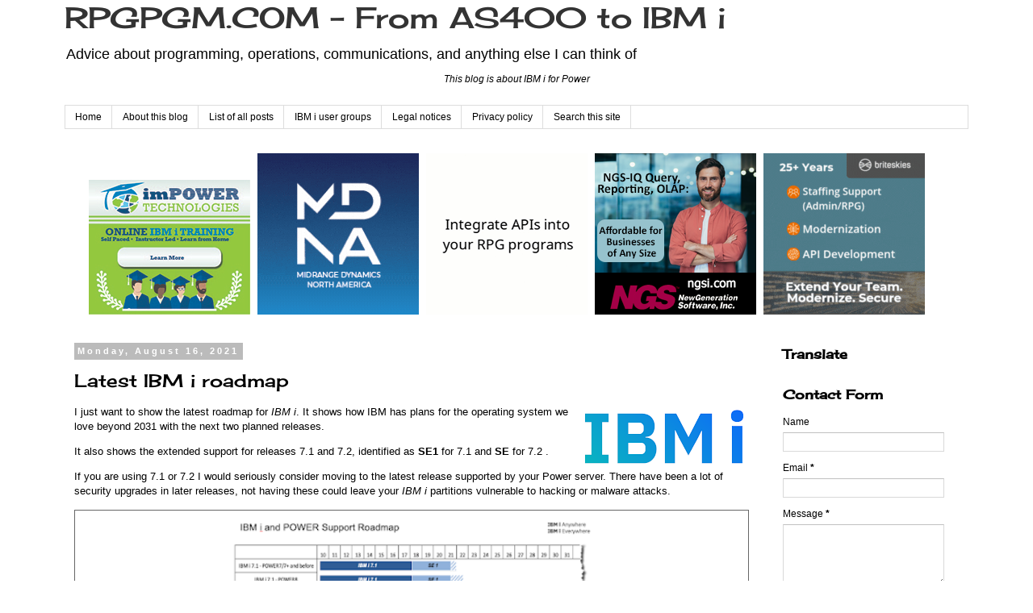

--- FILE ---
content_type: text/html; charset=utf-8
request_url: https://www.google.com/recaptcha/api2/aframe
body_size: 265
content:
<!DOCTYPE HTML><html><head><meta http-equiv="content-type" content="text/html; charset=UTF-8"></head><body><script nonce="SKa5feETOBQRsM6un6o06w">/** Anti-fraud and anti-abuse applications only. See google.com/recaptcha */ try{var clients={'sodar':'https://pagead2.googlesyndication.com/pagead/sodar?'};window.addEventListener("message",function(a){try{if(a.source===window.parent){var b=JSON.parse(a.data);var c=clients[b['id']];if(c){var d=document.createElement('img');d.src=c+b['params']+'&rc='+(localStorage.getItem("rc::a")?sessionStorage.getItem("rc::b"):"");window.document.body.appendChild(d);sessionStorage.setItem("rc::e",parseInt(sessionStorage.getItem("rc::e")||0)+1);localStorage.setItem("rc::h",'1769269609551');}}}catch(b){}});window.parent.postMessage("_grecaptcha_ready", "*");}catch(b){}</script></body></html>